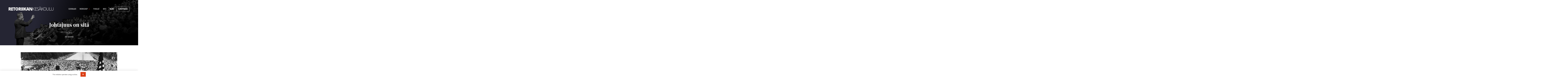

--- FILE ---
content_type: text/html; charset=UTF-8
request_url: https://www.retoriikankesakoulu.fi/2021/2013/05/06/johtajuus-on-sita/
body_size: 13452
content:
<!DOCTYPE html>
<html lang="fi" class="no-js">
<head>
  <meta charset="UTF-8">
  <meta name="viewport" content="width=device-width, initial-scale=1">
  <link rel="profile" href="https://gmpg.org/xfn/11">
  <meta name='robots' content='index, follow, max-image-preview:large, max-snippet:-1, max-video-preview:-1' />

	<title>Johtajuus on sitä - Retoriikan kesäkoulu 2021</title>
	<link rel="canonical" href="https://www.retoriikankesakoulu.fi/2021/2013/05/06/johtajuus-on-sita/" />
	<meta property="og:locale" content="fi_FI" />
	<meta property="og:type" content="article" />
	<meta property="og:title" content="Johtajuus on sitä - Retoriikan kesäkoulu 2021" />
	<meta property="og:description" content="Johtajuus on sitä, että kantaa vastuuta enemmästä kuin mihin annettu valta ulottuu. Johtajuus on voima, jota ammennetaan kahden hengenlahjan välisestä..." />
	<meta property="og:url" content="https://www.retoriikankesakoulu.fi/2021/2013/05/06/johtajuus-on-sita/" />
	<meta property="og:site_name" content="Retoriikan kesäkoulu 2021" />
	<meta property="article:published_time" content="2013-05-06T04:40:14+00:00" />
	<meta property="article:modified_time" content="2018-01-08T09:25:12+00:00" />
	<meta property="og:image" content="https://www.retoriikankesakoulu.fi/content/uploads/sites/9/2013/05/johtajuus.jpg" />
	<meta property="og:image:width" content="593" />
	<meta property="og:image:height" content="246" />
	<meta property="og:image:type" content="image/jpeg" />
	<meta name="author" content="Jari Sarasvuo" />
	<meta name="twitter:card" content="summary_large_image" />
	<meta name="twitter:label1" content="Kirjoittanut" />
	<meta name="twitter:data1" content="Jari Sarasvuo" />
	<meta name="twitter:label2" content="Arvioitu lukuaika" />
	<meta name="twitter:data2" content="1 minuutti" />
	<script type="application/ld+json" class="yoast-schema-graph">{"@context":"https://schema.org","@graph":[{"@type":"Article","@id":"https://www.retoriikankesakoulu.fi/2021/2013/05/06/johtajuus-on-sita/#article","isPartOf":{"@id":"https://www.retoriikankesakoulu.fi/2021/2013/05/06/johtajuus-on-sita/"},"author":{"name":"Jari Sarasvuo","@id":"https://www.retoriikankesakoulu.fi/2021/#/schema/person/5c77d093b574e04335ec92ddcacb975e"},"headline":"Johtajuus on sitä","datePublished":"2013-05-06T04:40:14+00:00","dateModified":"2018-01-08T09:25:12+00:00","mainEntityOfPage":{"@id":"https://www.retoriikankesakoulu.fi/2021/2013/05/06/johtajuus-on-sita/"},"wordCount":289,"commentCount":0,"image":{"@id":"https://www.retoriikankesakoulu.fi/2021/2013/05/06/johtajuus-on-sita/#primaryimage"},"thumbnailUrl":"https://www.retoriikankesakoulu.fi/content/uploads/sites/9/2013/05/johtajuus.jpg","keywords":["johtajuus","kansalaisoikeudet","retoriikka","vaikuttaminen"],"articleSection":["Blogi"],"inLanguage":"fi","potentialAction":[{"@type":"CommentAction","name":"Comment","target":["https://www.retoriikankesakoulu.fi/2021/2013/05/06/johtajuus-on-sita/#respond"]}]},{"@type":"WebPage","@id":"https://www.retoriikankesakoulu.fi/2021/2013/05/06/johtajuus-on-sita/","url":"https://www.retoriikankesakoulu.fi/2021/2013/05/06/johtajuus-on-sita/","name":"Johtajuus on sitä - Retoriikan kesäkoulu 2021","isPartOf":{"@id":"https://www.retoriikankesakoulu.fi/2021/#website"},"primaryImageOfPage":{"@id":"https://www.retoriikankesakoulu.fi/2021/2013/05/06/johtajuus-on-sita/#primaryimage"},"image":{"@id":"https://www.retoriikankesakoulu.fi/2021/2013/05/06/johtajuus-on-sita/#primaryimage"},"thumbnailUrl":"https://www.retoriikankesakoulu.fi/content/uploads/sites/9/2013/05/johtajuus.jpg","datePublished":"2013-05-06T04:40:14+00:00","dateModified":"2018-01-08T09:25:12+00:00","author":{"@id":"https://www.retoriikankesakoulu.fi/2021/#/schema/person/5c77d093b574e04335ec92ddcacb975e"},"breadcrumb":{"@id":"https://www.retoriikankesakoulu.fi/2021/2013/05/06/johtajuus-on-sita/#breadcrumb"},"inLanguage":"fi","potentialAction":[{"@type":"ReadAction","target":["https://www.retoriikankesakoulu.fi/2021/2013/05/06/johtajuus-on-sita/"]}]},{"@type":"ImageObject","inLanguage":"fi","@id":"https://www.retoriikankesakoulu.fi/2021/2013/05/06/johtajuus-on-sita/#primaryimage","url":"https://www.retoriikankesakoulu.fi/content/uploads/sites/9/2013/05/johtajuus.jpg","contentUrl":"https://www.retoriikankesakoulu.fi/content/uploads/sites/9/2013/05/johtajuus.jpg","width":593,"height":246},{"@type":"BreadcrumbList","@id":"https://www.retoriikankesakoulu.fi/2021/2013/05/06/johtajuus-on-sita/#breadcrumb","itemListElement":[{"@type":"ListItem","position":1,"name":"Home","item":"https://www.retoriikankesakoulu.fi/2021/"},{"@type":"ListItem","position":2,"name":"Blogi","item":"https://www.retoriikankesakoulu.fi/2021/blogi/"},{"@type":"ListItem","position":3,"name":"Johtajuus on sitä"}]},{"@type":"WebSite","@id":"https://www.retoriikankesakoulu.fi/2021/#website","url":"https://www.retoriikankesakoulu.fi/2021/","name":"Retoriikan kesäkoulu 2021","description":"Hämeenlinnan Verkatehtaalla 4.6.2021","potentialAction":[{"@type":"SearchAction","target":{"@type":"EntryPoint","urlTemplate":"https://www.retoriikankesakoulu.fi/2021/?s={search_term_string}"},"query-input":{"@type":"PropertyValueSpecification","valueRequired":true,"valueName":"search_term_string"}}],"inLanguage":"fi"},{"@type":"Person","@id":"https://www.retoriikankesakoulu.fi/2021/#/schema/person/5c77d093b574e04335ec92ddcacb975e","name":"Jari Sarasvuo","image":{"@type":"ImageObject","inLanguage":"fi","@id":"https://www.retoriikankesakoulu.fi/2021/#/schema/person/image/","url":"https://secure.gravatar.com/avatar/851a771814ba2c8529326937df2c61911089ddda4ad66e026180c35ef339d791?s=96&d=mm&r=g","contentUrl":"https://secure.gravatar.com/avatar/851a771814ba2c8529326937df2c61911089ddda4ad66e026180c35ef339d791?s=96&d=mm&r=g","caption":"Jari Sarasvuo"},"url":"https://www.retoriikankesakoulu.fi/2021/author/sarasvuo/"}]}</script>


<link rel='dns-prefetch' href='//www.retoriikankesakoulu.fi' />
<link rel='dns-prefetch' href='//fonts.googleapis.com' />
		<!-- This site uses the Google Analytics by ExactMetrics plugin v8.11.1 - Using Analytics tracking - https://www.exactmetrics.com/ -->
		<!-- Note: ExactMetrics is not currently configured on this site. The site owner needs to authenticate with Google Analytics in the ExactMetrics settings panel. -->
					<!-- No tracking code set -->
				<!-- / Google Analytics by ExactMetrics -->
		<style id='wp-img-auto-sizes-contain-inline-css' type='text/css'>
img:is([sizes=auto i],[sizes^="auto," i]){contain-intrinsic-size:3000px 1500px}
/*# sourceURL=wp-img-auto-sizes-contain-inline-css */
</style>
<style id='wp-block-library-inline-css' type='text/css'>
:root{--wp-block-synced-color:#7a00df;--wp-block-synced-color--rgb:122,0,223;--wp-bound-block-color:var(--wp-block-synced-color);--wp-editor-canvas-background:#ddd;--wp-admin-theme-color:#007cba;--wp-admin-theme-color--rgb:0,124,186;--wp-admin-theme-color-darker-10:#006ba1;--wp-admin-theme-color-darker-10--rgb:0,107,160.5;--wp-admin-theme-color-darker-20:#005a87;--wp-admin-theme-color-darker-20--rgb:0,90,135;--wp-admin-border-width-focus:2px}@media (min-resolution:192dpi){:root{--wp-admin-border-width-focus:1.5px}}.wp-element-button{cursor:pointer}:root .has-very-light-gray-background-color{background-color:#eee}:root .has-very-dark-gray-background-color{background-color:#313131}:root .has-very-light-gray-color{color:#eee}:root .has-very-dark-gray-color{color:#313131}:root .has-vivid-green-cyan-to-vivid-cyan-blue-gradient-background{background:linear-gradient(135deg,#00d084,#0693e3)}:root .has-purple-crush-gradient-background{background:linear-gradient(135deg,#34e2e4,#4721fb 50%,#ab1dfe)}:root .has-hazy-dawn-gradient-background{background:linear-gradient(135deg,#faaca8,#dad0ec)}:root .has-subdued-olive-gradient-background{background:linear-gradient(135deg,#fafae1,#67a671)}:root .has-atomic-cream-gradient-background{background:linear-gradient(135deg,#fdd79a,#004a59)}:root .has-nightshade-gradient-background{background:linear-gradient(135deg,#330968,#31cdcf)}:root .has-midnight-gradient-background{background:linear-gradient(135deg,#020381,#2874fc)}:root{--wp--preset--font-size--normal:16px;--wp--preset--font-size--huge:42px}.has-regular-font-size{font-size:1em}.has-larger-font-size{font-size:2.625em}.has-normal-font-size{font-size:var(--wp--preset--font-size--normal)}.has-huge-font-size{font-size:var(--wp--preset--font-size--huge)}.has-text-align-center{text-align:center}.has-text-align-left{text-align:left}.has-text-align-right{text-align:right}.has-fit-text{white-space:nowrap!important}#end-resizable-editor-section{display:none}.aligncenter{clear:both}.items-justified-left{justify-content:flex-start}.items-justified-center{justify-content:center}.items-justified-right{justify-content:flex-end}.items-justified-space-between{justify-content:space-between}.screen-reader-text{border:0;clip-path:inset(50%);height:1px;margin:-1px;overflow:hidden;padding:0;position:absolute;width:1px;word-wrap:normal!important}.screen-reader-text:focus{background-color:#ddd;clip-path:none;color:#444;display:block;font-size:1em;height:auto;left:5px;line-height:normal;padding:15px 23px 14px;text-decoration:none;top:5px;width:auto;z-index:100000}html :where(.has-border-color){border-style:solid}html :where([style*=border-top-color]){border-top-style:solid}html :where([style*=border-right-color]){border-right-style:solid}html :where([style*=border-bottom-color]){border-bottom-style:solid}html :where([style*=border-left-color]){border-left-style:solid}html :where([style*=border-width]){border-style:solid}html :where([style*=border-top-width]){border-top-style:solid}html :where([style*=border-right-width]){border-right-style:solid}html :where([style*=border-bottom-width]){border-bottom-style:solid}html :where([style*=border-left-width]){border-left-style:solid}html :where(img[class*=wp-image-]){height:auto;max-width:100%}:where(figure){margin:0 0 1em}html :where(.is-position-sticky){--wp-admin--admin-bar--position-offset:var(--wp-admin--admin-bar--height,0px)}@media screen and (max-width:600px){html :where(.is-position-sticky){--wp-admin--admin-bar--position-offset:0px}}

/*# sourceURL=wp-block-library-inline-css */
</style><style id='global-styles-inline-css' type='text/css'>
:root{--wp--preset--aspect-ratio--square: 1;--wp--preset--aspect-ratio--4-3: 4/3;--wp--preset--aspect-ratio--3-4: 3/4;--wp--preset--aspect-ratio--3-2: 3/2;--wp--preset--aspect-ratio--2-3: 2/3;--wp--preset--aspect-ratio--16-9: 16/9;--wp--preset--aspect-ratio--9-16: 9/16;--wp--preset--color--black: #000000;--wp--preset--color--cyan-bluish-gray: #abb8c3;--wp--preset--color--white: #ffffff;--wp--preset--color--pale-pink: #f78da7;--wp--preset--color--vivid-red: #cf2e2e;--wp--preset--color--luminous-vivid-orange: #ff6900;--wp--preset--color--luminous-vivid-amber: #fcb900;--wp--preset--color--light-green-cyan: #7bdcb5;--wp--preset--color--vivid-green-cyan: #00d084;--wp--preset--color--pale-cyan-blue: #8ed1fc;--wp--preset--color--vivid-cyan-blue: #0693e3;--wp--preset--color--vivid-purple: #9b51e0;--wp--preset--gradient--vivid-cyan-blue-to-vivid-purple: linear-gradient(135deg,rgb(6,147,227) 0%,rgb(155,81,224) 100%);--wp--preset--gradient--light-green-cyan-to-vivid-green-cyan: linear-gradient(135deg,rgb(122,220,180) 0%,rgb(0,208,130) 100%);--wp--preset--gradient--luminous-vivid-amber-to-luminous-vivid-orange: linear-gradient(135deg,rgb(252,185,0) 0%,rgb(255,105,0) 100%);--wp--preset--gradient--luminous-vivid-orange-to-vivid-red: linear-gradient(135deg,rgb(255,105,0) 0%,rgb(207,46,46) 100%);--wp--preset--gradient--very-light-gray-to-cyan-bluish-gray: linear-gradient(135deg,rgb(238,238,238) 0%,rgb(169,184,195) 100%);--wp--preset--gradient--cool-to-warm-spectrum: linear-gradient(135deg,rgb(74,234,220) 0%,rgb(151,120,209) 20%,rgb(207,42,186) 40%,rgb(238,44,130) 60%,rgb(251,105,98) 80%,rgb(254,248,76) 100%);--wp--preset--gradient--blush-light-purple: linear-gradient(135deg,rgb(255,206,236) 0%,rgb(152,150,240) 100%);--wp--preset--gradient--blush-bordeaux: linear-gradient(135deg,rgb(254,205,165) 0%,rgb(254,45,45) 50%,rgb(107,0,62) 100%);--wp--preset--gradient--luminous-dusk: linear-gradient(135deg,rgb(255,203,112) 0%,rgb(199,81,192) 50%,rgb(65,88,208) 100%);--wp--preset--gradient--pale-ocean: linear-gradient(135deg,rgb(255,245,203) 0%,rgb(182,227,212) 50%,rgb(51,167,181) 100%);--wp--preset--gradient--electric-grass: linear-gradient(135deg,rgb(202,248,128) 0%,rgb(113,206,126) 100%);--wp--preset--gradient--midnight: linear-gradient(135deg,rgb(2,3,129) 0%,rgb(40,116,252) 100%);--wp--preset--font-size--small: 13px;--wp--preset--font-size--medium: 20px;--wp--preset--font-size--large: 36px;--wp--preset--font-size--x-large: 42px;--wp--preset--spacing--20: 0.44rem;--wp--preset--spacing--30: 0.67rem;--wp--preset--spacing--40: 1rem;--wp--preset--spacing--50: 1.5rem;--wp--preset--spacing--60: 2.25rem;--wp--preset--spacing--70: 3.38rem;--wp--preset--spacing--80: 5.06rem;--wp--preset--shadow--natural: 6px 6px 9px rgba(0, 0, 0, 0.2);--wp--preset--shadow--deep: 12px 12px 50px rgba(0, 0, 0, 0.4);--wp--preset--shadow--sharp: 6px 6px 0px rgba(0, 0, 0, 0.2);--wp--preset--shadow--outlined: 6px 6px 0px -3px rgb(255, 255, 255), 6px 6px rgb(0, 0, 0);--wp--preset--shadow--crisp: 6px 6px 0px rgb(0, 0, 0);}:where(.is-layout-flex){gap: 0.5em;}:where(.is-layout-grid){gap: 0.5em;}body .is-layout-flex{display: flex;}.is-layout-flex{flex-wrap: wrap;align-items: center;}.is-layout-flex > :is(*, div){margin: 0;}body .is-layout-grid{display: grid;}.is-layout-grid > :is(*, div){margin: 0;}:where(.wp-block-columns.is-layout-flex){gap: 2em;}:where(.wp-block-columns.is-layout-grid){gap: 2em;}:where(.wp-block-post-template.is-layout-flex){gap: 1.25em;}:where(.wp-block-post-template.is-layout-grid){gap: 1.25em;}.has-black-color{color: var(--wp--preset--color--black) !important;}.has-cyan-bluish-gray-color{color: var(--wp--preset--color--cyan-bluish-gray) !important;}.has-white-color{color: var(--wp--preset--color--white) !important;}.has-pale-pink-color{color: var(--wp--preset--color--pale-pink) !important;}.has-vivid-red-color{color: var(--wp--preset--color--vivid-red) !important;}.has-luminous-vivid-orange-color{color: var(--wp--preset--color--luminous-vivid-orange) !important;}.has-luminous-vivid-amber-color{color: var(--wp--preset--color--luminous-vivid-amber) !important;}.has-light-green-cyan-color{color: var(--wp--preset--color--light-green-cyan) !important;}.has-vivid-green-cyan-color{color: var(--wp--preset--color--vivid-green-cyan) !important;}.has-pale-cyan-blue-color{color: var(--wp--preset--color--pale-cyan-blue) !important;}.has-vivid-cyan-blue-color{color: var(--wp--preset--color--vivid-cyan-blue) !important;}.has-vivid-purple-color{color: var(--wp--preset--color--vivid-purple) !important;}.has-black-background-color{background-color: var(--wp--preset--color--black) !important;}.has-cyan-bluish-gray-background-color{background-color: var(--wp--preset--color--cyan-bluish-gray) !important;}.has-white-background-color{background-color: var(--wp--preset--color--white) !important;}.has-pale-pink-background-color{background-color: var(--wp--preset--color--pale-pink) !important;}.has-vivid-red-background-color{background-color: var(--wp--preset--color--vivid-red) !important;}.has-luminous-vivid-orange-background-color{background-color: var(--wp--preset--color--luminous-vivid-orange) !important;}.has-luminous-vivid-amber-background-color{background-color: var(--wp--preset--color--luminous-vivid-amber) !important;}.has-light-green-cyan-background-color{background-color: var(--wp--preset--color--light-green-cyan) !important;}.has-vivid-green-cyan-background-color{background-color: var(--wp--preset--color--vivid-green-cyan) !important;}.has-pale-cyan-blue-background-color{background-color: var(--wp--preset--color--pale-cyan-blue) !important;}.has-vivid-cyan-blue-background-color{background-color: var(--wp--preset--color--vivid-cyan-blue) !important;}.has-vivid-purple-background-color{background-color: var(--wp--preset--color--vivid-purple) !important;}.has-black-border-color{border-color: var(--wp--preset--color--black) !important;}.has-cyan-bluish-gray-border-color{border-color: var(--wp--preset--color--cyan-bluish-gray) !important;}.has-white-border-color{border-color: var(--wp--preset--color--white) !important;}.has-pale-pink-border-color{border-color: var(--wp--preset--color--pale-pink) !important;}.has-vivid-red-border-color{border-color: var(--wp--preset--color--vivid-red) !important;}.has-luminous-vivid-orange-border-color{border-color: var(--wp--preset--color--luminous-vivid-orange) !important;}.has-luminous-vivid-amber-border-color{border-color: var(--wp--preset--color--luminous-vivid-amber) !important;}.has-light-green-cyan-border-color{border-color: var(--wp--preset--color--light-green-cyan) !important;}.has-vivid-green-cyan-border-color{border-color: var(--wp--preset--color--vivid-green-cyan) !important;}.has-pale-cyan-blue-border-color{border-color: var(--wp--preset--color--pale-cyan-blue) !important;}.has-vivid-cyan-blue-border-color{border-color: var(--wp--preset--color--vivid-cyan-blue) !important;}.has-vivid-purple-border-color{border-color: var(--wp--preset--color--vivid-purple) !important;}.has-vivid-cyan-blue-to-vivid-purple-gradient-background{background: var(--wp--preset--gradient--vivid-cyan-blue-to-vivid-purple) !important;}.has-light-green-cyan-to-vivid-green-cyan-gradient-background{background: var(--wp--preset--gradient--light-green-cyan-to-vivid-green-cyan) !important;}.has-luminous-vivid-amber-to-luminous-vivid-orange-gradient-background{background: var(--wp--preset--gradient--luminous-vivid-amber-to-luminous-vivid-orange) !important;}.has-luminous-vivid-orange-to-vivid-red-gradient-background{background: var(--wp--preset--gradient--luminous-vivid-orange-to-vivid-red) !important;}.has-very-light-gray-to-cyan-bluish-gray-gradient-background{background: var(--wp--preset--gradient--very-light-gray-to-cyan-bluish-gray) !important;}.has-cool-to-warm-spectrum-gradient-background{background: var(--wp--preset--gradient--cool-to-warm-spectrum) !important;}.has-blush-light-purple-gradient-background{background: var(--wp--preset--gradient--blush-light-purple) !important;}.has-blush-bordeaux-gradient-background{background: var(--wp--preset--gradient--blush-bordeaux) !important;}.has-luminous-dusk-gradient-background{background: var(--wp--preset--gradient--luminous-dusk) !important;}.has-pale-ocean-gradient-background{background: var(--wp--preset--gradient--pale-ocean) !important;}.has-electric-grass-gradient-background{background: var(--wp--preset--gradient--electric-grass) !important;}.has-midnight-gradient-background{background: var(--wp--preset--gradient--midnight) !important;}.has-small-font-size{font-size: var(--wp--preset--font-size--small) !important;}.has-medium-font-size{font-size: var(--wp--preset--font-size--medium) !important;}.has-large-font-size{font-size: var(--wp--preset--font-size--large) !important;}.has-x-large-font-size{font-size: var(--wp--preset--font-size--x-large) !important;}
/*# sourceURL=global-styles-inline-css */
</style>

<style id='classic-theme-styles-inline-css' type='text/css'>
/*! This file is auto-generated */
.wp-block-button__link{color:#fff;background-color:#32373c;border-radius:9999px;box-shadow:none;text-decoration:none;padding:calc(.667em + 2px) calc(1.333em + 2px);font-size:1.125em}.wp-block-file__button{background:#32373c;color:#fff;text-decoration:none}
/*# sourceURL=/wp-includes/css/classic-themes.min.css */
</style>
<link rel='stylesheet' id='ppress-frontend-css' href='https://www.retoriikankesakoulu.fi/content/plugins/wp-user-avatar/assets/css/frontend.min.css?ver=4.16.8' type='text/css' media='all' />
<link rel='stylesheet' id='ppress-flatpickr-css' href='https://www.retoriikankesakoulu.fi/content/plugins/wp-user-avatar/assets/flatpickr/flatpickr.min.css?ver=4.16.8' type='text/css' media='all' />
<link rel='stylesheet' id='ppress-select2-css' href='https://www.retoriikankesakoulu.fi/content/plugins/wp-user-avatar/assets/select2/select2.min.css?ver=6.9' type='text/css' media='all' />
<link rel='stylesheet' id='retoriikan_kesakoulu-font-css' href='//fonts.googleapis.com/css?family=Playfair+Display:700,900' type='text/css' media='all' />
<link rel='stylesheet' id='retoriikan_kesakoulu-style-css' href='https://www.retoriikankesakoulu.fi/content/themes/retoriikankesakoulu2020/dist/styles/main.css?ver=1582270855126' type='text/css' media='all' />
<script type="text/javascript" src="https://www.retoriikankesakoulu.fi/2021/wp-includes/js/jquery/jquery.min.js?ver=3.7.1" id="jquery-core-js"></script>
<script type="text/javascript" src="https://www.retoriikankesakoulu.fi/2021/wp-includes/js/jquery/jquery-migrate.min.js?ver=3.4.1" id="jquery-migrate-js"></script>
<script type="text/javascript" src="https://www.retoriikankesakoulu.fi/content/plugins/wp-user-avatar/assets/flatpickr/flatpickr.min.js?ver=4.16.8" id="ppress-flatpickr-js"></script>
<script type="text/javascript" src="https://www.retoriikankesakoulu.fi/content/plugins/wp-user-avatar/assets/select2/select2.min.js?ver=4.16.8" id="ppress-select2-js"></script>

<link rel='shortlink' href='https://www.retoriikankesakoulu.fi/2021/?p=2357' />
<script>(function(html){html.className = html.className.replace(/\bno-js\b/,'js')})(document.documentElement);</script>

  <link rel="stylesheet" href="https://use.typekit.net/jkn2dfv.css">
  <link rel="apple-touch-icon" sizes="180x180" href="https://www.retoriikankesakoulu.fi/content/themes/retoriikankesakoulu2020/assets/favicon/apple-touch-icon.png">
  <link rel="icon" type="image/png" sizes="32x32" href="https://www.retoriikankesakoulu.fi/content/themes/retoriikankesakoulu2020/assets/favicon/favicon-32x32.png">
  <link rel="icon" type="image/png" sizes="16x16" href="https://www.retoriikankesakoulu.fi/content/themes/retoriikankesakoulu2020/assets/favicon/favicon-16x16.png">
  <link rel="manifest" href="https://www.retoriikankesakoulu.fi/content/themes/retoriikankesakoulu2020/assets/favicon/manifest.json">
  <link rel="mask-icon" href="https://www.retoriikankesakoulu.fi/content/themes/retoriikankesakoulu2020/assets/favicon/safari-pinned-tab.svg" color="#5bbad5">
  <meta name="theme-color" content="#ffffff">

  <!-- Facebook Pixel Code -->
  <script>
  !function(f,b,e,v,n,t,s)
  {if(f.fbq)return;n=f.fbq=function(){n.callMethod?
  n.callMethod.apply(n,arguments):n.queue.push(arguments)};
  if(!f._fbq)f._fbq=n;n.push=n;n.loaded=!0;n.version='2.0';
  n.queue=[];t=b.createElement(e);t.async=!0;
  t.src=v;s=b.getElementsByTagName(e)[0];
  s.parentNode.insertBefore(t,s)}(window, document,'script',
  'https://connect.facebook.net/en_US/fbevents.js');
  fbq('init', '2150536711897300');
  fbq('track', 'PageView');
  </script>
  <noscript><img height="1" width="1" style="display:none"
  src="https://www.facebook.com/tr?id=2150536711897300&amp;ev=PageView&amp;noscript=1"
  /></noscript>
  <!-- End Facebook Pixel Code -->

  
  <style type="text/css">
    .home #content {
      background-image: url(https://www.retoriikankesakoulu.fi/content/themes/retoriikankesakoulu2020/assets/images/hml_kulma.png);
      background-repeat: no-repeat;
      background-size: 150px;
    }

    @media (max-width: 1005px) {
      .home #content {
        background-image:  none;
      }
    }
  </style>
</head>

<body class="wp-singular post-template-default single single-post postid-2357 single-format-standard wp-theme-retoriikankesakoulu2020 not-front-page" itemscope itemtype="http://schema.org/WebPage">

<div id="page" class="site">
  <a class="skip-to-content screen-reader-text" href="#main">Siirry sisältöön</a>

    <header id="masthead" class="site-header tall" role="banner" itemscope itemtype="http://schema.org/WPHeader" style="background-image: url(https://www.retoriikankesakoulu.fi/content/uploads/sites/9/2017/12/header.png);">
    
    <div class="inner-container">
      <div class="language-container">
                <div class="event-selector">
          <a class="all-events" href="">Kaikki tapahtumat<span class="icon-wrap"><svg class="icon icon-arrow-right" aria-hidden="true" role="img"><use xlink:href="https://www.retoriikankesakoulu.fi/content/themes/retoriikankesakoulu2020/dist/sprite/sprite.svg?ver=1550561533785#icon-arrow-right"></use></svg></span></a>
          <span class="event-toggler">Tapahtumat <span class="icon-wrap"><svg class="icon icon-triangle-down" aria-hidden="true" role="img"><use xlink:href="https://www.retoriikankesakoulu.fi/content/themes/retoriikankesakoulu2020/dist/sprite/sprite.svg?ver=1550561533785#icon-triangle-down"></use></svg></span>            <ul class="sub-menu">
                          <li><a href="https://www.retoriikankesakoulu.fi">Retoriikan kesäkoulu</a></li>
                          <li><a href="https://www.retoriikankesakoulu.fi/2019">Retoriikan kesäkoulu 2019</a></li>
                          <li><a href="https://retoriikankesakoulu.fi/2018">Retoriikan kesäkoulu 2018</a></li>
                          <li><a href="https://www.retoriikankesakoulu.fi/2020">Retoriikan kesäkoulu 2020</a></li>
                          <li><a href="https://www.retoriikankesakoulu.fi/2022">Retoriikan kesäkoulu 2022</a></li>
                          <li><a href="https://www.retoriikankesakoulu.fi/2021">Retoriikan kesäkoulu 2021</a></li>
                          <li><a href="https://www.retoriikankesakoulu.fi/2023">Retoriikan kesäkoulu 2023</a></li>
                          <li><a href="https://www.retoriikankesakoulu.fi/2024">Retoriikan kesäkoulu 2024</a></li>
                          <li><a href="https://www.retoriikankesakoulu.fi/2025">Retoriikan kesäkoulu 2025</a></li>
                          <li><a href="https://www.retoriikankesakoulu.fi/2026">Retoriikan kesäkoulu 2026</a></li>
                        </ul>
          </span>
        </div>
        
        
      </div>

      <div class="site-branding">

        <span class="site-title">
          <a href="https://www.retoriikankesakoulu.fi/2021/" rel="home" itemprop="headline">
            <span class="screen-reader-text">Retoriikan kesäkoulu 2021</span>
            <svg class="site-logo" version="1.1" xmlns="http://www.w3.org/2000/svg" xmlns:xlink="http://www.w3.org/1999/xlink" width="430" height="36" viewBox="0 0 430 36"><path d="M133,6 L141,6 L141,36 L133,36 L133,6 Z M78.5,6 C71.0394737,6 65,8.96296296 65,21 C65,32.2962963 71.0394737,36 78.5,36 C85.9605263,36 92,32.2962963 92,21 C92,8.96296296 85.9605263,6 78.5,6 Z M78.5,29.7037037 C75.3594737,29.7037037 72.8157895,27.4814815 72.8157895,21 C72.8157895,14.5185185 75.3594737,12.2962963 78.5,12.2962963 C81.6405263,12.2962963 84.1842105,14.8888889 84.1842105,21 C84.1842105,27.1111111 81.6405263,29.7037037 78.5,29.7037037 Z M112.41791,23.0886076 C112.41791,23.0886076 118.761194,19.6708861 117.641791,13.5949367 C116.522388,7.51898734 110.925373,6 108.686567,6 L96,6 L96,36 L103.835821,36 L103.835821,24.9873418 L105.701493,24.9873418 L112.044776,36 L121,36 L112.41791,23.0886076 Z M103.835821,18.9113924 L103.835821,12.0759494 C103.835821,12.0759494 109.432836,11.3164557 109.432836,15.4936709 C109.432836,19.6708861 103.835821,18.9113924 103.835821,18.9113924 Z M49.7627119,36 L49.7627119,12.4556962 L43,12.4556962 L43,6 L64,6 L64,12.4556962 L57.2372881,12.4556962 L57.2372881,36 L49.7627119,36 Z M16.4179104,23.0886076 C16.4179104,23.0886076 22.761194,19.6708861 21.641791,13.5949367 C20.5223881,7.51898734 14.9253731,6 12.6865672,6 L0,6 L0,36 L7.8358209,36 L7.8358209,24.9873418 L9.70149254,24.9873418 L16.0447761,36 L25,36 L16.4179104,23.0886076 Z M7.8358209,18.9113924 L7.8358209,12.0759494 C7.8358209,12.0759494 13.4328358,11.3164557 13.4328358,15.4936709 C13.4328358,19.6708861 7.8358209,18.9113924 7.8358209,18.9113924 Z M25,6 L42,6 L42,12.4556962 L32.5957447,12.4556962 L32.5957447,17.0126582 L41.2765957,17.0126582 L41.2765957,23.8481013 L32.5957447,23.8481013 L32.5957447,29.5443038 L42,29.5443038 L42,36 L25,36 L25,6 Z M122,6 L130,6 L130,36 L122,36 L122,6 Z M384,6 L384,25.875 C384,31.4668831 379.697381,36 374.389831,36 L372.610169,36 C367.302619,36 363,31.4668831 363,25.875 L363,6 L364.779661,6 L364.779661,25.875 C364.779661,25.875 365.135593,34.125 373.677966,34.125 C382.220339,34.125 382.220339,25.875 382.220339,25.875 L382.220339,6 L384,6 Z M392.976744,34.1012658 L408,34.1012658 L408,36 L392.976744,36 L392.186047,36 L391,36 L391,6 L392.976744,6 L392.976744,34.1012658 Z M430,6 L430,25.875 C430,31.4668831 425.697381,36 420.389831,36 L418.610169,36 C413.302619,36 409,31.4668831 409,25.875 L409,6 L410.779661,6 L410.779661,25.875 C410.779661,25.875 411.135593,34.125 419.677966,34.125 C428.220339,34.125 428.220339,25.875 428.220339,25.875 L428.220339,6 L430,6 Z M347,6 C354.181127,6 360,11.4878049 360,21 C360,31.2439024 354.181127,36 347,36 C339.818873,36 334,30.8780488 334,21 C334,11.4878049 339.818873,6 347,6 Z M347,8.01219512 C340.430423,8.01219512 336.014085,13.2329268 336.014085,21 C336.014085,25.1487805 337.141972,28.547561 339.280563,30.8304878 C341.210423,32.8902439 343.832394,33.9878049 347,33.9878049 C350.167606,33.9878049 352.844507,32.9378049 354.734085,30.954878 C356.86169,28.7195122 357.985915,25.2768293 357.985915,21 C357.985915,13.2329268 353.569577,8.01219512 347,8.01219512 Z M334,6 L322.528302,18.5316456 L334,36 L331.849057,36 L321.09434,20.0506329 L317.150943,24.2278481 L317.150943,36 L315,36 L315,6 L317.150943,6 L317.150943,21.4443038 L317.150943,21.5696203 L331.490566,6 L334,6 Z M302.257576,6 L300.742424,6 L289,36 L291.272727,36 L295.306818,25.3670886 L307.693182,25.3670886 L311.727273,36 L314,36 L302.257576,6 Z M296.026515,23.4683544 L301.5,9.03797468 L306.973485,23.4683544 L296.026515,23.4683544 Z M297,4 C295.895431,4 295,3.1045695 295,2 C295,0.8954305 295.895431,0 297,0 C298.104569,0 299,0.8954305 299,2 C299,3.1045695 298.104569,4 297,4 Z M305,4 C303.895431,4 303,3.1045695 303,2 C303,0.8954305 303.895431,0 305,0 C306.104569,0 307,0.8954305 307,2 C307,3.1045695 306.104569,4 305,4 Z M287.163265,9.33332858 C284.771468,8.14692787 282.105877,7.63501819 279.44898,7.85184921 C275.040816,8.22221905 273.204082,10.8148079 273.204082,13.4073968 C273.204082,16.7407254 275.503673,17.9444274 279.081633,19.3333143 C283.857143,21.1851635 289,23.0370127 289,28.2221905 C289,33.0369985 284.22449,35.9999572 279.44898,35.9999572 C276.596521,36.0046024 273.755842,35.63103 271,34.8888477 L271,33.0369985 C273.755842,33.7791808 276.596521,34.1527532 279.44898,34.148108 C284.22449,34.148108 286.795918,30.8147794 286.795918,28.2221905 C286.795918,25.6296016 284.959184,23.4073826 280.55102,21.9259032 C276.142857,20.4444238 271.367347,19.3333143 271.367347,13.4073968 C271.367347,7.48147937 277.612245,6 279.44898,6 C283.489796,6 284.591837,6.37036984 287.897959,7.48147937 L287.163265,9.33332858 Z M270,7.89873418 L255.372093,7.89873418 L255.372093,19.2911392 L269.209302,19.2911392 L269.209302,21.1898734 L255.372093,21.1898734 L255.372093,34.1012658 L270,34.1012658 L270,36 L255.372093,36 L254.581395,36 L253,36 L253,6 L254.581395,6 L255.372093,6 L270,6 L270,7.89873418 Z M248,6 L236.528302,18.5316456 L248,36 L245.849057,36 L235.09434,20.0506329 L231.150943,24.2278481 L231.150943,36 L229,36 L229,6 L231.150943,6 L231.150943,21.4443038 L231.150943,21.5696203 L245.490566,6 L248,6 Z M198,36 L198,6 L208.08,6 L218.52,26.8860759 L218.52,6 L225,6 L225,36 L214.92,36 L204.48,14.7341772 L204.48,36 L198,36 Z M188.37037,6 L177.62963,6 L168,36 L176.888889,36 L178.37037,30.3037975 L188,30.3037975 L189.481481,36 L198,36 L188.37037,6 Z M179.851852,23.8481013 L183.185185,10.9367089 L186.518519,23.8481013 L179.851852,23.8481013 Z M170,6 L160.671642,19.6708861 L170,36 L161.044776,36 L155.447761,24.6075949 L152.835821,26.0012658 L152.835821,36 L145,36 L145,6 L152.835821,6 L152.835821,18.5962025 L161.41791,6 L170,6 Z"></path></svg>
          </a>
        </span>

        
  <button id="menu-toggle" class="menu-toggle" aria-expanded="false">
    <span class="screen-reader-text">Menu</span>
    <svg class="icon icon-menu-toggle" aria-hidden="true" version="1.1" xmlns="http://www.w3.org/2000/svg" xmlns:xlink="http://www.w3.org/1999/xlink" x="0px" y="0px" viewBox="0 0 100 100">
      <g class="svg-menu-toggle">
        <path class="line line-1" d="M5 13h90v14H5z"/>
        <path class="line line-2" d="M5 43h90v14H5z"/>
        <path class="line line-3" d="M5 73h90v14H5z"/>
        <path class="close-line close-line-1" d="M5 43h90v14H5z"/>
        <path class="close-line close-line-2" d="M5 43h90v14H5z"/>
      </g>
    </svg>
      </button>


      </div><!-- .site-branding -->

      
<nav id="primary-navigation" class="primary-navigation" role="navigation" aria-label="Päävalikko" itemscope itemtype="http://schema.org/SiteNavigationElement">

  <ul id="primary-navigation-items" class="primary-navigation-items"><li id="menu-item-4492" class="menu-item menu-item-type-post_type menu-item-object-page menu-item-4492"><a href="https://www.retoriikankesakoulu.fi/2021/seminaari/">Seminaari</a></li>
<li id="menu-item-4011" class="menu-item menu-item-type-custom menu-item-object-custom menu-item-has-children menu-item-4011"><a href="#">Workshop</a><span class="icon-wrap"><svg class="icon icon-triangle-down" aria-hidden="true" role="img"><use xlink:href="https://www.retoriikankesakoulu.fi/content/themes/retoriikankesakoulu2020/dist/sprite/sprite.svg?ver=1550561533785#icon-triangle-down"></use></svg></span>
<ul class="sub-menu">
	<li id="menu-item-4490" class="menu-item menu-item-type-post_type menu-item-object-page menu-item-4490"><a href="https://www.retoriikankesakoulu.fi/2021/workshop-szuplat-2021/">Terry Szuplatin puheenkirjoittamisen workshop</a></li>
</ul>
</li>
<li id="menu-item-67" class="menu-item menu-item-type-post_type menu-item-object-page menu-item-67"><a href="https://www.retoriikankesakoulu.fi/2021/puhujat/">Puhujat</a></li>
<li id="menu-item-68" class="menu-item menu-item-type-post_type menu-item-object-page menu-item-68"><a href="https://www.retoriikankesakoulu.fi/2021/info/">Info</a></li>
<li id="menu-item-66" class="menu-item menu-item-type-post_type menu-item-object-page current_page_parent menu-item-66"><a href="https://www.retoriikankesakoulu.fi/2021/blogi/">Blogi</a></li>
<li id="menu-item-4012" class="menu-cta menu-item menu-item-type-custom menu-item-object-custom menu-item-4012"><a href="https://www.lyyti.fi/reg/rkk2021">Ilmoittaudu</a></li>
</ul>
</nav><!-- .menu-social -->

          </div>

          <div class="title-container">
        <div class="title-container-content">

          <h1 class="entry-title">Johtajuus on sitä</h1>
          <div class="entry-meta">
            <span class="posted-on"><time class="entry-date published updated" datetime="6.5.2013">6.5.2013</time></span>            <span class="post-author">
                              Jari Sarasvuo                          </span>
          </div>

        </div>
      </div>
    
  </header><!-- #masthead -->

  <div id="content" class="site-content" itemscope itemprop="mainContentOfPage">

  <div id="primary" class="content-area">
    <main id="main" class="site-main" role="main">

    
<article id="post-2357" class="post-2357 post type-post status-publish format-standard has-post-thumbnail hentry category-blogi tag-johtajuus tag-kansalaisoikeudet tag-retoriikka tag-vaikuttaminen">
  <header class="entry-header">
    <h1 class="entry-title">Johtajuus on sitä</h1>
    <div class="entry-meta">
      <span class="posted-on"><time class="entry-date published updated" datetime="6.5.2013">6.5.2013</time></span>      <span class="post-author">
                  Retoriikan kesäkoulu 2021              </span>
    </div><!-- .entry-meta -->

  </header><!-- .entry-header -->

    <div class="entry-featured">
    <img width="593" height="246" src="https://www.retoriikankesakoulu.fi/content/uploads/sites/9/2013/05/johtajuus.jpg" class="attachment-featured size-featured wp-post-image" alt="" decoding="async" fetchpriority="high" srcset="https://www.retoriikankesakoulu.fi/content/uploads/sites/9/2013/05/johtajuus.jpg 593w, https://www.retoriikankesakoulu.fi/content/uploads/sites/9/2013/05/johtajuus-540x224.jpg 540w, https://www.retoriikankesakoulu.fi/content/uploads/sites/9/2013/05/johtajuus-125x52.jpg 125w, https://www.retoriikankesakoulu.fi/content/uploads/sites/9/2013/05/johtajuus-250x104.jpg 250w, https://www.retoriikankesakoulu.fi/content/uploads/sites/9/2013/05/johtajuus-180x75.jpg 180w, https://www.retoriikankesakoulu.fi/content/uploads/sites/9/2013/05/johtajuus-360x149.jpg 360w, https://www.retoriikankesakoulu.fi/content/uploads/sites/9/2013/05/johtajuus-480x199.jpg 480w" sizes="(max-width: 593px) 100vw, 593px" />  </div>
  
  <div class="entry-content">
    <p>Johtajuus on sitä, että kantaa vastuuta enemmästä kuin mihin annettu valta ulottuu.</p>
<p>Johtajuus on voima, jota ammennetaan kahden hengenlahjan välisestä jännitteestä. Johtajuuteen tarvitaan ymmärrystä ja kykyä vaikuttaa.</p>
<p>Ymmärrys on tilannetajuista ja tarkkaa kokonaisuuden hahmottamista.</p>
<p>Kyky vaikuttaa taas on retoriikkaa.</p>
<p>Kirjoitin muutama vuosi sitten Aamulehdelle massiivisen kolmen aukeaman esseetrilogian työstä, yhteiskunnasta ja yhteisestä toivosta. Panin paljon peliin.</p>
<p>Tampereen piispa Juha Pihkala kuittasi ponnisteluni: ”Ei näitä ongelmia voi ratkaista hengennostatuksella ja retoriikalla.”</p>
<p>Hän saattoi moitteessaan osua oikeaan Nokian herätyksen suhteen, mutta hengennostatuksen ja retoriikan arviossaan piispa oli hämmästyttävän historiaton.</p>
<p>Kautta kronikoidun historian ja kulttuurievoluution juuri hengennostatus ja retoriikka ovat ratkaisseet pattitilanteet. Juu, pieleen, pahasti pieleen on mennyt monta kertaa, mutta gordionin solmu on silloinkin auennut. Ja paljon ihmeellisen hyvääkin on saatu aikaiseksi.</p>
<p>Hengennostatus on poliittisen tahdon herättämistä. Tässä kontekstissa retoriikka tarkoittaa syntyneen poliittisen tahdon suuntaamista ratkaisuihin, prosesseihin, kohti ihmisten arkea.</p>
<p>Vasta <strong>Martin Luther King</strong> toteutti Yhdysvaltain perustuslain, parisataa vuotta myöhässä. Tekikö hän sen hallituksesta käsin? Istuiko instituutioiden asettamissa työryhmissä? Oliko saarnaajalla lain suomaa toimeenpanovaltaa? Ei tainnut olla.</p>
<p>King ymmärsi hetkensä tulleen, kun kipeine jalkoineen vapaalle bussinpenkille istunut sairaanhoitaja <strong>Rosa Parks</strong> pidätettiin sen takia, että lipun ostanut asiakas ei saanut istua tyhjillä penkeillä, jos oli musta. Martin Luther King nostatti poliittisen tahdon ja retoriikallaan vapautti Yhdysvallat rotusyrjinnästä.</p>
<p>Lukeneena hengenmiehenä piispa tietää paljon muitakin, kotoisempia esimerkkejä hengennostatuksen ja retoriikan kyvystä muuttaa maailmaa paremmaksi.  Taisi vanha <em>ad hominem</em> -karhunrauta haukata kintusta kiinni, kun piispa eläkkeen kynnyksellä arviota kirjoitti.</p>
<p>Jos ammattina on vaikuttaa muiden ihmisten käsityksiin ja käyttäytymiseen, on perusteet nöyrtyä retoriikan opiskeluun. Onneksi kuukauden kuluttua saamme taas mahdollisuuden nostaa omaa tasoamme.</p>
  </div><!-- .entry-content -->

  <footer class="entry-footer">
    <div class="tag-share-container">
      <span class="tags-links"><a href="https://www.retoriikankesakoulu.fi/2021/tag/johtajuus/" rel="tag">johtajuus</a> <a href="https://www.retoriikankesakoulu.fi/2021/tag/kansalaisoikeudet/" rel="tag">kansalaisoikeudet</a> <a href="https://www.retoriikankesakoulu.fi/2021/tag/retoriikka/" rel="tag">retoriikka</a> <a href="https://www.retoriikankesakoulu.fi/2021/tag/vaikuttaminen/" rel="tag">vaikuttaminen</a></span>        <div class="social-share-container">
    <span class="h3">Jaa artikkeli:</span>
    <a data-social-media="Facebook" href="https://www.facebook.com/sharer/sharer.php?u=https://www.retoriikankesakoulu.fi/2021/2013/05/06/johtajuus-on-sita/" target="_blank" class="social-share-link social-share-fb">
      <span class="icon-wrap"><svg class="icon icon-facebook" aria-hidden="true" role="img"><use xlink:href="https://www.retoriikankesakoulu.fi/content/themes/retoriikankesakoulu2020/dist/sprite/sprite.svg?ver=1550561533785#icon-facebook"></use></svg></span>      <span class="social-share-service">Facebook</span>
    </a>
    <a data-social-media="Twitter" href="https://twitter.com/share?url=https://www.retoriikankesakoulu.fi/2021/2013/05/06/johtajuus-on-sita/" target="_blank" class="social-share-link social-share-twitter">
      <span class="icon-wrap"><svg class="icon icon-twitter" aria-hidden="true" role="img"><use xlink:href="https://www.retoriikankesakoulu.fi/content/themes/retoriikankesakoulu2020/dist/sprite/sprite.svg?ver=1550561533785#icon-twitter"></use></svg></span>      <span class="social-share-service">Twitter</span>
    </a>
    <a data-social-media="LinkedIn" href="https://www.linkedin.com/shareArticle?mini=true&title=Johtajuus on sitä&url=https://www.retoriikankesakoulu.fi/2021/2013/05/06/johtajuus-on-sita/" target="_blank" class="social-share-link social-share-linkedin">
      <span class="icon-wrap"><svg class="icon icon-linkedin" aria-hidden="true" role="img"><use xlink:href="https://www.retoriikankesakoulu.fi/content/themes/retoriikankesakoulu2020/dist/sprite/sprite.svg?ver=1550561533785#icon-linkedin"></use></svg></span>      <span class="social-share-service">LinkedIn</span>
    </a>
  </div>
    </div>

    <hr>

    <div class="author-container">
              <img alt='Jari Sarasvuo' src='https://secure.gravatar.com/avatar/851a771814ba2c8529326937df2c61911089ddda4ad66e026180c35ef339d791?s=80&#038;d=mm&#038;r=g' srcset='https://secure.gravatar.com/avatar/851a771814ba2c8529326937df2c61911089ddda4ad66e026180c35ef339d791?s=160&#038;d=mm&#038;r=g 2x' class='avatar avatar-80 photo' height='80' width='80' decoding='async'/>                <p>Jari Sarasvuo</p>
                  </div>
  </footer><!-- .entry-footer -->
</article><!-- #post-2357 -->

<div id="comments" class="comments-area">

  	<div id="respond" class="comment-respond">
		<h3 id="reply-title" class="comment-reply-title">Kommentoi <span class="comment-help">Ohjeet</span>
    <p class="comment-info">Tässä blogissa saa kommentoida omalla nimellä. Kommentoijilta vaaditaan sähköpostiosoite.</p> <small><a rel="nofollow" id="cancel-comment-reply-link" href="/2021/2013/05/06/johtajuus-on-sita/#respond" style="display:none;">Peruuta vastaus</a></small></h3><form action="https://www.retoriikankesakoulu.fi/2021/wp-comments-post.php" method="post" id="commentform" class="comment-form"><p class="comment-form-comment"><textarea id="comment" name="comment" cols="50" rows="8" aria-required="true" required="required"></textarea></p><span class="comment-form-author"><label for="author">Nimi</label><input id="author" name="author" type="text" value="" size="30" maxlength="245" aria-required="true" required="required"></span>
<span class="comment-form-email"><label for="email">Sähköposti (ei julkaista)</label><input id="email" name="email" type="email" value="" size="30" maxlength="100" aria-required="true" required="required"></span>
<p class="form-submit"><input name="submit" type="submit" id="submit" class="submit" value="Lähetä kommentti" /> <input type='hidden' name='comment_post_ID' value='2357' id='comment_post_ID' />
<input type='hidden' name='comment_parent' id='comment_parent' value='0' />
</p><p style="display: none;"><input type="hidden" id="akismet_comment_nonce" name="akismet_comment_nonce" value="2b4c9390e9" /></p><p style="display: none !important;" class="akismet-fields-container" data-prefix="ak_"><label>&#916;<textarea name="ak_hp_textarea" cols="45" rows="8" maxlength="100"></textarea></label><input type="hidden" id="ak_js_1" name="ak_js" value="86"/><script>document.getElementById( "ak_js_1" ).setAttribute( "value", ( new Date() ).getTime() );</script></p></form>	</div><!-- #respond -->
	
</div><!-- #comments -->

    </main><!-- #main -->
  </div><!-- #primary -->


  </div><!-- #content -->

      
  <section class="blog-container">

      <div class="blog-inner-container">
  
    
<article id="post-4987" class="mini post-4987 post type-post status-publish format-standard has-post-thumbnail hentry category-blogi tag-johtajuus tag-karisma tag-retoriikka tag-seminaari tag-vaikuttaminen tag-workshop" style="background-image: url(https://www.retoriikankesakoulu.fi/content/uploads/sites/9/2021/03/szuplat-rkk-etusivu-1080x608.jpg);">
          <a href="https://www.retoriikankesakoulu.fi/2021/2021/11/09/kohta-karisman-salat-paljastuvat/" rel="bookmark">
    <header class="entry-header">
      <div class="entry-meta">
        <span class="posted-on"><time class="entry-date published updated" datetime="9.11.2021">9.11.2021</time></span>        <span class="post-author">
                      Antti Mustakallio                  </span>
      </div><!-- .entry-meta -->

      <h2 class="entry-title">Kohta karisman salat paljastuvat!</h2>    </header><!-- .entry-header -->
  </a>
</article><!-- #post-## -->

<article id="post-4979" class="mini post-4979 post type-post status-publish format-standard has-post-thumbnail hentry category-blogi tag-paatoksenteko tag-politiikka tag-ryhmaajattelu tag-yksimielisyys" style="background-image: url(https://www.retoriikankesakoulu.fi/content/uploads/sites/9/2021/11/ilmasilta.jpg);">
          <a href="https://www.retoriikankesakoulu.fi/2021/2021/11/02/yksimielinen-ei-kuunneltu/" rel="bookmark">
    <header class="entry-header">
      <div class="entry-meta">
        <span class="posted-on"><time class="entry-date published updated" datetime="2.11.2021">2.11.2021</time></span>        <span class="post-author">
                      Olli-Pekka Vainio                  </span>
      </div><!-- .entry-meta -->

      <h2 class="entry-title">Jos päätös on yksimielinen, jotakuta ei ole kuunneltu</h2>    </header><!-- .entry-header -->
  </a>
</article><!-- #post-## -->

<article id="post-4968" class="mini post-4968 post type-post status-publish format-standard has-post-thumbnail hentry category-blogi tag-david-hume tag-etiikka tag-filosofia tag-moraali tag-muutos tag-todellisuus" style="background-image: url(https://www.retoriikankesakoulu.fi/content/uploads/sites/9/2021/10/giljotiini-1.png);">
          <a href="https://www.retoriikankesakoulu.fi/2021/2021/10/26/asiat-muuttuvat-todellisuudesta/" rel="bookmark">
    <header class="entry-header">
      <div class="entry-meta">
        <span class="posted-on"><time class="entry-date published updated" datetime="26.10.2021">26.10.2021</time></span>        <span class="post-author">
                      Elisa Heikura                  </span>
      </div><!-- .entry-meta -->

      <h2 class="entry-title">Asioita voi muuttaa vain todellisuudesta käsin</h2>    </header><!-- .entry-header -->
  </a>
</article><!-- #post-## -->
    
      </div>
  
</section>

  
  
  
  <footer id="colophon" class="site-footer" role="contentinfo" itemscope itemtype="http://schema.org/WPFooter">
    <div class="inner-container">
      <div class="copyright">
        <svg class="site-logo" version="1.1" xmlns="http://www.w3.org/2000/svg" xmlns:xlink="http://www.w3.org/1999/xlink" width="430" height="36" viewBox="0 0 430 36"><path d="M133,6 L141,6 L141,36 L133,36 L133,6 Z M78.5,6 C71.0394737,6 65,8.96296296 65,21 C65,32.2962963 71.0394737,36 78.5,36 C85.9605263,36 92,32.2962963 92,21 C92,8.96296296 85.9605263,6 78.5,6 Z M78.5,29.7037037 C75.3594737,29.7037037 72.8157895,27.4814815 72.8157895,21 C72.8157895,14.5185185 75.3594737,12.2962963 78.5,12.2962963 C81.6405263,12.2962963 84.1842105,14.8888889 84.1842105,21 C84.1842105,27.1111111 81.6405263,29.7037037 78.5,29.7037037 Z M112.41791,23.0886076 C112.41791,23.0886076 118.761194,19.6708861 117.641791,13.5949367 C116.522388,7.51898734 110.925373,6 108.686567,6 L96,6 L96,36 L103.835821,36 L103.835821,24.9873418 L105.701493,24.9873418 L112.044776,36 L121,36 L112.41791,23.0886076 Z M103.835821,18.9113924 L103.835821,12.0759494 C103.835821,12.0759494 109.432836,11.3164557 109.432836,15.4936709 C109.432836,19.6708861 103.835821,18.9113924 103.835821,18.9113924 Z M49.7627119,36 L49.7627119,12.4556962 L43,12.4556962 L43,6 L64,6 L64,12.4556962 L57.2372881,12.4556962 L57.2372881,36 L49.7627119,36 Z M16.4179104,23.0886076 C16.4179104,23.0886076 22.761194,19.6708861 21.641791,13.5949367 C20.5223881,7.51898734 14.9253731,6 12.6865672,6 L0,6 L0,36 L7.8358209,36 L7.8358209,24.9873418 L9.70149254,24.9873418 L16.0447761,36 L25,36 L16.4179104,23.0886076 Z M7.8358209,18.9113924 L7.8358209,12.0759494 C7.8358209,12.0759494 13.4328358,11.3164557 13.4328358,15.4936709 C13.4328358,19.6708861 7.8358209,18.9113924 7.8358209,18.9113924 Z M25,6 L42,6 L42,12.4556962 L32.5957447,12.4556962 L32.5957447,17.0126582 L41.2765957,17.0126582 L41.2765957,23.8481013 L32.5957447,23.8481013 L32.5957447,29.5443038 L42,29.5443038 L42,36 L25,36 L25,6 Z M122,6 L130,6 L130,36 L122,36 L122,6 Z M384,6 L384,25.875 C384,31.4668831 379.697381,36 374.389831,36 L372.610169,36 C367.302619,36 363,31.4668831 363,25.875 L363,6 L364.779661,6 L364.779661,25.875 C364.779661,25.875 365.135593,34.125 373.677966,34.125 C382.220339,34.125 382.220339,25.875 382.220339,25.875 L382.220339,6 L384,6 Z M392.976744,34.1012658 L408,34.1012658 L408,36 L392.976744,36 L392.186047,36 L391,36 L391,6 L392.976744,6 L392.976744,34.1012658 Z M430,6 L430,25.875 C430,31.4668831 425.697381,36 420.389831,36 L418.610169,36 C413.302619,36 409,31.4668831 409,25.875 L409,6 L410.779661,6 L410.779661,25.875 C410.779661,25.875 411.135593,34.125 419.677966,34.125 C428.220339,34.125 428.220339,25.875 428.220339,25.875 L428.220339,6 L430,6 Z M347,6 C354.181127,6 360,11.4878049 360,21 C360,31.2439024 354.181127,36 347,36 C339.818873,36 334,30.8780488 334,21 C334,11.4878049 339.818873,6 347,6 Z M347,8.01219512 C340.430423,8.01219512 336.014085,13.2329268 336.014085,21 C336.014085,25.1487805 337.141972,28.547561 339.280563,30.8304878 C341.210423,32.8902439 343.832394,33.9878049 347,33.9878049 C350.167606,33.9878049 352.844507,32.9378049 354.734085,30.954878 C356.86169,28.7195122 357.985915,25.2768293 357.985915,21 C357.985915,13.2329268 353.569577,8.01219512 347,8.01219512 Z M334,6 L322.528302,18.5316456 L334,36 L331.849057,36 L321.09434,20.0506329 L317.150943,24.2278481 L317.150943,36 L315,36 L315,6 L317.150943,6 L317.150943,21.4443038 L317.150943,21.5696203 L331.490566,6 L334,6 Z M302.257576,6 L300.742424,6 L289,36 L291.272727,36 L295.306818,25.3670886 L307.693182,25.3670886 L311.727273,36 L314,36 L302.257576,6 Z M296.026515,23.4683544 L301.5,9.03797468 L306.973485,23.4683544 L296.026515,23.4683544 Z M297,4 C295.895431,4 295,3.1045695 295,2 C295,0.8954305 295.895431,0 297,0 C298.104569,0 299,0.8954305 299,2 C299,3.1045695 298.104569,4 297,4 Z M305,4 C303.895431,4 303,3.1045695 303,2 C303,0.8954305 303.895431,0 305,0 C306.104569,0 307,0.8954305 307,2 C307,3.1045695 306.104569,4 305,4 Z M287.163265,9.33332858 C284.771468,8.14692787 282.105877,7.63501819 279.44898,7.85184921 C275.040816,8.22221905 273.204082,10.8148079 273.204082,13.4073968 C273.204082,16.7407254 275.503673,17.9444274 279.081633,19.3333143 C283.857143,21.1851635 289,23.0370127 289,28.2221905 C289,33.0369985 284.22449,35.9999572 279.44898,35.9999572 C276.596521,36.0046024 273.755842,35.63103 271,34.8888477 L271,33.0369985 C273.755842,33.7791808 276.596521,34.1527532 279.44898,34.148108 C284.22449,34.148108 286.795918,30.8147794 286.795918,28.2221905 C286.795918,25.6296016 284.959184,23.4073826 280.55102,21.9259032 C276.142857,20.4444238 271.367347,19.3333143 271.367347,13.4073968 C271.367347,7.48147937 277.612245,6 279.44898,6 C283.489796,6 284.591837,6.37036984 287.897959,7.48147937 L287.163265,9.33332858 Z M270,7.89873418 L255.372093,7.89873418 L255.372093,19.2911392 L269.209302,19.2911392 L269.209302,21.1898734 L255.372093,21.1898734 L255.372093,34.1012658 L270,34.1012658 L270,36 L255.372093,36 L254.581395,36 L253,36 L253,6 L254.581395,6 L255.372093,6 L270,6 L270,7.89873418 Z M248,6 L236.528302,18.5316456 L248,36 L245.849057,36 L235.09434,20.0506329 L231.150943,24.2278481 L231.150943,36 L229,36 L229,6 L231.150943,6 L231.150943,21.4443038 L231.150943,21.5696203 L245.490566,6 L248,6 Z M198,36 L198,6 L208.08,6 L218.52,26.8860759 L218.52,6 L225,6 L225,36 L214.92,36 L204.48,14.7341772 L204.48,36 L198,36 Z M188.37037,6 L177.62963,6 L168,36 L176.888889,36 L178.37037,30.3037975 L188,30.3037975 L189.481481,36 L198,36 L188.37037,6 Z M179.851852,23.8481013 L183.185185,10.9367089 L186.518519,23.8481013 L179.851852,23.8481013 Z M170,6 L160.671642,19.6708861 L170,36 L161.044776,36 L155.447761,24.6075949 L152.835821,26.0012658 L152.835821,36 L145,36 L145,6 L152.835821,6 L152.835821,18.5962025 L161.41791,6 L170,6 Z"></path></svg>
                  <p>Retoriikan kesäkoulu -tapahtuman järjestää Retoriikan kesäkoulu Oy (Y-tunnus 2468611-5)</p>
              </div>
      <div class="contact-info">
                  <h3>Yhteys</h3>
          <p>Retoriikan Kesäkoulu Oy<br />
050 595 8183<br />
info@retoriikankesakoulu.fi</p>
        
        <a class="social-twitter" href="https://twitter.com/RKesakoulu" target="_blank"><span class="icon-wrap"><svg class="icon icon-twitter" aria-hidden="true" role="img"><use xlink:href="https://www.retoriikankesakoulu.fi/content/themes/retoriikankesakoulu2020/dist/sprite/sprite.svg?ver=1550561533785#icon-twitter"></use></svg></span></a>
        <a class="social-facebook" href="https://facebook.com/retoriikankesakoulu" target="_blank"><span class="icon-wrap"><svg class="icon icon-facebook2" aria-hidden="true" role="img"><use xlink:href="https://www.retoriikankesakoulu.fi/content/themes/retoriikankesakoulu2020/dist/sprite/sprite.svg?ver=1550561533785#icon-facebook2"></use></svg></span></a>
      </div>
    </div>
  </footer><!-- #colophon -->
</div><!-- #page -->

<script type="speculationrules">
{"prefetch":[{"source":"document","where":{"and":[{"href_matches":"/2021/*"},{"not":{"href_matches":["/2021/wp-*.php","/2021/wp-admin/*","/content/uploads/sites/9/*","/content/*","/content/plugins/*","/content/themes/retoriikankesakoulu2020/*","/2021/*\\?(.+)"]}},{"not":{"selector_matches":"a[rel~=\"nofollow\"]"}},{"not":{"selector_matches":".no-prefetch, .no-prefetch a"}}]},"eagerness":"conservative"}]}
</script>
<script type="text/javascript" id="ppress-frontend-script-js-extra">
/* <![CDATA[ */
var pp_ajax_form = {"ajaxurl":"https://www.retoriikankesakoulu.fi/2021/wp-admin/admin-ajax.php","confirm_delete":"Are you sure?","deleting_text":"Deleting...","deleting_error":"An error occurred. Please try again.","nonce":"7bf52a6d0d","disable_ajax_form":"false","is_checkout":"0","is_checkout_tax_enabled":"0","is_checkout_autoscroll_enabled":"true"};
//# sourceURL=ppress-frontend-script-js-extra
/* ]]> */
</script>
<script type="text/javascript" src="https://www.retoriikankesakoulu.fi/content/plugins/wp-user-avatar/assets/js/frontend.min.js?ver=4.16.8" id="ppress-frontend-script-js"></script>
<script type="text/javascript" src="https://www.retoriikankesakoulu.fi/content/themes/retoriikankesakoulu2020/dist/scripts/main.js?ver=1572526558569" id="retoriikan_kesakoulu-js-js"></script>
<script type="text/javascript" src="https://www.retoriikankesakoulu.fi/2021/wp-includes/js/comment-reply.min.js?ver=6.9" id="comment-reply-js" async="async" data-wp-strategy="async" fetchpriority="low"></script>
<script defer type="text/javascript" src="https://www.retoriikankesakoulu.fi/content/plugins/akismet/_inc/akismet-frontend.js?ver=1763380405" id="akismet-frontend-js"></script>
<script defer>window.cookieconsent_options={"js":"https://www.retoriikankesakoulu.fi/content/plugins/aucor-cookie-consent/dist/scripts/main.js?v=2.1.0","css":"https://www.retoriikankesakoulu.fi/content/plugins/aucor-cookie-consent/dist/styles/light.css?v=2.1.0","message":"This website operates using cookies.","dismiss":"OK","learnMore":"Read more","padding":"1"};var cc_ls=false;try {cc_ls = window.localStorage.getItem('cookieconsent_dismissed');}catch(e){console.log('localStorage not available')}if(!cc_ls){if(cookieconsent_options.css!==''){var cc_c=document.createElement('link');cc_c.rel='stylesheet';cc_c.href=cookieconsent_options.css;document.getElementsByTagName('head')[0].appendChild(cc_c);}var cc_j=document.createElement('script');cc_j.type='text/javascript';cc_j.src=cookieconsent_options.js;document.getElementsByTagName('head')[0].appendChild(cc_j);}</script>
</body>
</html>

<!-- plugin=object-cache-pro client=phpredis metric#hits=2459 metric#misses=12 metric#hit-ratio=99.5 metric#bytes=1699940 metric#prefetches=9 metric#store-reads=155 metric#store-writes=7 metric#store-hits=219 metric#store-misses=7 metric#sql-queries=13 metric#ms-total=581.14 metric#ms-cache=35.08 metric#ms-cache-avg=0.2179 metric#ms-cache-ratio=6.0 -->


--- FILE ---
content_type: image/svg+xml
request_url: https://www.retoriikankesakoulu.fi/content/themes/retoriikankesakoulu2020/dist/sprite/sprite.svg?ver=1550561533785
body_size: 3679
content:
<?xml version="1.0" encoding="UTF-8"?><!DOCTYPE svg PUBLIC "-//W3C//DTD SVG 1.1//EN" "http://www.w3.org/Graphics/SVG/1.1/DTD/svg11.dtd"><svg xmlns="http://www.w3.org/2000/svg"><symbol id="icon-arrow-right" viewBox="0 0 32 32"><title>arrow-right2</title><path d="M19.414 27.414l10-10a2 2 0 0 0 0-2.828l-10-10a2 2 0 1 0-2.828 2.828L23.172 14H4a2 2 0 1 0 0 4h19.172l-6.586 6.586c-.39.39-.586.902-.586 1.414s.195 1.024.586 1.414a2 2 0 0 0 2.828 0z"/></symbol><symbol id="icon-caret-down" viewBox="0 0 32 32"><path d="M30.054 14.429l-13.25 13.232Q16.465 28 16 28t-.804-.339L1.946 14.429q-.339-.339-.339-.813t.339-.813L4.91 9.857q.339-.339.804-.339t.804.339L16 19.339l9.482-9.482q.339-.339.804-.339t.804.339l2.964 2.946q.339.339.339.813t-.339.813z"/></symbol><symbol id="icon-caret-right" viewBox="0 0 22 32"><path d="M19.768 15.661l-13.25 13.25q-.339.339-.804.339t-.804-.339l-2.964-2.964q-.339-.339-.339-.804t.339-.804l9.482-9.482-9.482-9.482q-.339-.339-.339-.804t.339-.804L4.91.803q.339-.339.804-.339t.804.339l13.25 13.25q.339.339.339.804t-.339.804z"/></symbol><symbol id="icon-external" viewBox="0 0 28 28"><title>external</title><path d="M22 14.5v5c0 2.484-2.016 4.5-4.5 4.5h-13A4.502 4.502 0 0 1 0 19.5v-13C0 4.016 2.016 2 4.5 2h11c.281 0 .5.219.5.5v1c0 .281-.219.5-.5.5h-11A2.507 2.507 0 0 0 2 6.5v13C2 20.875 3.125 22 4.5 22h13c1.375 0 2.5-1.125 2.5-2.5v-5c0-.281.219-.5.5-.5h1c.281 0 .5.219.5.5zM28 1v8c0 .547-.453 1-1 1a.99.99 0 0 1-.703-.297l-2.75-2.75L13.36 17.14c-.094.094-.234.156-.359.156s-.266-.063-.359-.156l-1.781-1.781c-.094-.094-.156-.234-.156-.359s.063-.266.156-.359L21.048 4.454l-2.75-2.75a.996.996 0 0 1-.297-.703c0-.547.453-1 1-1h8c.547 0 1 .453 1 1z"/></symbol><symbol id="icon-facebook" viewBox="0 0 19 32"><path d="M17.125.214v4.714h-2.804q-1.536 0-2.071.643T11.714 7.5v3.375h5.232l-.696 5.286h-4.536v13.554H6.25V16.161H1.696v-5.286H6.25V6.982q0-3.321 1.857-5.152T13.053 0q2.625 0 4.071.214z"/></symbol><symbol id="icon-facebook2" viewBox="0 0 32 32"><title>facebook2</title><path d="M29 0H3C1.35 0 0 1.35 0 3v26c0 1.65 1.35 3 3 3h13V18h-4v-4h4v-2c0-3.306 2.694-6 6-6h4v4h-4c-1.1 0-2 .9-2 2v2h6l-1 4h-5v14h9c1.65 0 3-1.35 3-3V3c0-1.65-1.35-3-3-3z"/></symbol><symbol id="icon-instagram" viewBox="0 0 24 28"><title>instagram</title><path d="M16 14c0-2.203-1.797-4-4-4s-4 1.797-4 4 1.797 4 4 4 4-1.797 4-4zm2.156 0c0 3.406-2.75 6.156-6.156 6.156S5.844 17.406 5.844 14 8.594 7.844 12 7.844s6.156 2.75 6.156 6.156zm1.688-6.406c0 .797-.641 1.437-1.437 1.437S16.97 8.39 16.97 7.594s.641-1.437 1.437-1.437 1.437.641 1.437 1.437zM12 4.156c-1.75 0-5.5-.141-7.078.484-.547.219-.953.484-1.375.906s-.688.828-.906 1.375c-.625 1.578-.484 5.328-.484 7.078s-.141 5.5.484 7.078c.219.547.484.953.906 1.375s.828.688 1.375.906c1.578.625 5.328.484 7.078.484s5.5.141 7.078-.484c.547-.219.953-.484 1.375-.906s.688-.828.906-1.375c.625-1.578.484-5.328.484-7.078s.141-5.5-.484-7.078c-.219-.547-.484-.953-.906-1.375s-.828-.688-1.375-.906C17.5 4.015 13.75 4.156 12 4.156zM24 14c0 1.656.016 3.297-.078 4.953-.094 1.922-.531 3.625-1.937 5.031s-3.109 1.844-5.031 1.937c-1.656.094-3.297.078-4.953.078s-3.297.016-4.953-.078c-1.922-.094-3.625-.531-5.031-1.937S.173 20.875.08 18.953C-.014 17.297.002 15.656.002 14s-.016-3.297.078-4.953c.094-1.922.531-3.625 1.937-5.031s3.109-1.844 5.031-1.937c1.656-.094 3.297-.078 4.953-.078s3.297-.016 4.953.078c1.922.094 3.625.531 5.031 1.937s1.844 3.109 1.937 5.031C24.016 10.703 24 12.344 24 14z"/></symbol><symbol id="icon-linkedin" viewBox="0 0 27 32"><path d="M6.232 11.161v17.696H.339V11.161h5.893zm.375-5.465Q6.625 7 5.705 7.875t-2.42.875h-.036q-1.464 0-2.357-.875t-.893-2.179q0-1.321.92-2.188t2.402-.866 2.375.866.911 2.188zm20.822 13.018v10.143h-5.875v-9.464q0-1.875-.723-2.938t-2.259-1.063q-1.125 0-1.884.616t-1.134 1.527q-.196.536-.196 1.446v9.875H9.483q.036-7.125.036-11.554t-.018-5.286l-.018-.857h5.875v2.571h-.036q.357-.571.732-1t1.009-.929 1.554-.777 2.045-.277q3.054 0 4.911 2.027t1.857 5.938z"/></symbol><symbol id="icon-linkedin2" viewBox="0 0 32 32"><title>linkedin2</title><path d="M12 12h5.535v2.837h.079c.77-1.381 2.655-2.837 5.464-2.837C28.92 12 30 15.637 30 20.367V30h-5.769v-8.54c0-2.037-.042-4.657-3.001-4.657-3.005 0-3.463 2.218-3.463 4.509V30H12V12zM2 12h6v18H2V12zM8 7a3 3 0 1 1-6 0 3 3 0 0 1 6 0z"/></symbol><symbol id="icon-logo" viewBox="0 0 430 36"><path d="M133 6h8v30h-8V6zM78.5 6C71.04 6 65 8.963 65 21c0 11.296 6.04 15 13.5 15S92 32.296 92 21C92 8.963 85.96 6 78.5 6zm0 23.704c-3.14 0-5.684-2.223-5.684-8.704 0-6.481 2.543-8.704 5.684-8.704 3.14 0 5.684 2.593 5.684 8.704 0 6.111-2.543 8.704-5.684 8.704zm33.918-6.615s6.343-3.418 5.224-9.494C116.522 7.519 110.925 6 108.687 6H96v30h7.836V24.987h1.865L112.045 36H121l-8.582-12.911zm-8.582-4.178v-6.835s5.597-.76 5.597 3.418c0 4.177-5.597 3.417-5.597 3.417zM49.763 36V12.456H43V6h21v6.456h-6.763V36h-7.474zM16.418 23.089s6.343-3.418 5.224-9.494C20.522 7.519 14.925 6 12.687 6H0v30h7.836V24.987H9.7L16.045 36H25l-8.582-12.911zM7.836 18.91v-6.835s5.597-.76 5.597 3.418c0 4.177-5.597 3.417-5.597 3.417zM25 6h17v6.456h-9.404v4.557h8.68v6.835h-8.68v5.696H42V36H25V6zm97 0h8v30h-8V6zm262 0v19.875C384 31.467 379.697 36 374.39 36h-1.78c-5.307 0-9.61-4.533-9.61-10.125V6h1.78v19.875s.356 8.25 8.898 8.25 8.542-8.25 8.542-8.25V6H384zm8.977 28.101H408V36h-17V6h1.977v28.101zM430 6v19.875C430 31.467 425.697 36 420.39 36h-1.78c-5.307 0-9.61-4.533-9.61-10.125V6h1.78v19.875s.356 8.25 8.898 8.25 8.542-8.25 8.542-8.25V6H430zm-83 2.012c6.57 0 10.986 5.22 10.986 12.988 0 4.277-1.124 7.72-3.252 9.955-1.89 1.983-4.566 3.033-7.734 3.033s-5.79-1.098-7.72-3.158c-2.138-2.282-3.266-5.681-3.266-9.83 0-7.767 4.416-12.988 10.986-12.988zM347 6c7.181 0 13 5.488 13 15 0 10.244-5.819 15-13 15s-13-5.122-13-15c0-9.512 5.819-15 13-15zm-13 0l-11.472 12.532L334 36h-2.15l-10.756-15.95-3.943 4.178V36H315V6h2.15v15.57L331.49 6H334zm-31.742 0h-1.516L289 36h2.273l4.034-10.633h12.386L311.727 36H314L302.258 6zm-6.231 17.468l5.473-14.43 5.473 14.43h-10.946zM297 4a2 2 0 1 1 0-4 2 2 0 0 1 0 4zm8 0a2 2 0 1 1 0-4 2 2 0 0 1 0 4zm-17.837 5.333a14.67 14.67 0 0 0-7.714-1.481c-4.408.37-6.245 2.963-6.245 5.555 0 3.334 2.3 4.537 5.878 5.926 4.775 1.852 9.918 3.704 9.918 8.89 0 4.814-4.776 7.777-9.551 7.777A32.286 32.286 0 0 1 271 34.889v-1.852a32.286 32.286 0 0 0 8.449 1.111c4.775 0 7.347-3.333 7.347-5.926 0-2.592-1.837-4.815-6.245-6.296-4.408-1.482-9.184-2.593-9.184-8.519S277.612 6 279.45 6c4.04 0 5.143.37 8.449 1.481l-.735 1.852zM270 7.9h-14.628V19.29h13.837v1.899h-13.837V34.1H270V36h-17V6h17v1.899zM248 6l-11.472 12.532L248 36h-2.15l-10.756-15.95-3.943 4.178V36H229V6h2.15v15.57L245.49 6H248zm-50 30V6h10.08l10.44 20.886V6H225v30h-10.08l-10.44-21.266V36H198zm-9.63-30h-10.74L168 36h8.889l1.481-5.696H188L189.481 36H198l-9.63-30zm-8.518 17.848l3.333-12.911 3.334 12.911h-6.667zM170 6l-9.328 13.67L170 36h-8.955l-5.597-11.392L152.836 26V36H145V6h7.836v12.596L161.418 6H170z"/></symbol><symbol id="icon-mail" viewBox="0 0 28 28"><title>mail</title><path d="M26 23.5v-12a8.408 8.408 0 0 1-1.078 1.031c-2.234 1.719-4.484 3.469-6.656 5.281-1.172.984-2.625 2.188-4.25 2.188h-.031c-1.625 0-3.078-1.203-4.25-2.188-2.172-1.813-4.422-3.563-6.656-5.281A8.411 8.411 0 0 1 2.001 11.5v12c0 .266.234.5.5.5h23c.266 0 .5-.234.5-.5zm0-16.422C26 6.687 26.094 6 25.5 6h-23c-.266 0-.5.234-.5.5 0 1.781.891 3.328 2.297 4.438a980.43 980.43 0 0 1 6.266 4.953c.828.672 2.328 2.109 3.422 2.109h.031c1.094 0 2.594-1.437 3.422-2.109a946.207 946.207 0 0 1 6.266-4.953c1.016-.797 2.297-2.531 2.297-3.859zm2-.578v17c0 1.375-1.125 2.5-2.5 2.5h-23A2.507 2.507 0 0 1 0 23.5v-17C0 5.125 1.125 4 2.5 4h23C26.875 4 28 5.125 28 6.5z"/></symbol><symbol id="icon-triangle-down" viewBox="0 0 32 32"><path d="M16 22l12-12H4z"/></symbol><symbol id="icon-twitter" viewBox="0 0 30 32"><path d="M28.929 7.286q-1.196 1.75-2.893 2.982.018.25.018.75 0 2.321-.679 4.634t-2.063 4.437-3.295 3.759-4.607 2.607-5.768.973q-4.839 0-8.857-2.589.625.071 1.393.071 4.018 0 7.161-2.464-1.875-.036-3.357-1.152t-2.036-2.848q.589.089 1.089.089.768 0 1.518-.196-2-.411-3.313-1.991t-1.313-3.67v-.071q1.214.679 2.607.732-1.179-.786-1.875-2.054t-.696-2.75q0-1.571.786-2.911Q4.91 8.285 8.008 9.883t6.634 1.777q-.143-.679-.143-1.321 0-2.393 1.688-4.08t4.08-1.688q2.5 0 4.214 1.821 1.946-.375 3.661-1.393-.661 2.054-2.536 3.179 1.661-.179 3.321-.893z"/></symbol><symbol id="icon-youtube" viewBox="0 0 28 28"><title>youtube</title><path d="M11.109 17.625l7.562-3.906-7.562-3.953v7.859zM14 4.156c5.891 0 9.797.281 9.797.281.547.063 1.75.063 2.812 1.188 0 0 .859.844 1.109 2.781.297 2.266.281 4.531.281 4.531v2.125s.016 2.266-.281 4.531c-.25 1.922-1.109 2.781-1.109 2.781-1.062 1.109-2.266 1.109-2.812 1.172 0 0-3.906.297-9.797.297-7.281-.063-9.516-.281-9.516-.281-.625-.109-2.031-.078-3.094-1.188 0 0-.859-.859-1.109-2.781C-.016 17.327 0 15.062 0 15.062v-2.125s-.016-2.266.281-4.531C.531 6.469 1.39 5.625 1.39 5.625 2.452 4.5 3.656 4.5 4.202 4.437c0 0 3.906-.281 9.797-.281z"/></symbol></svg>